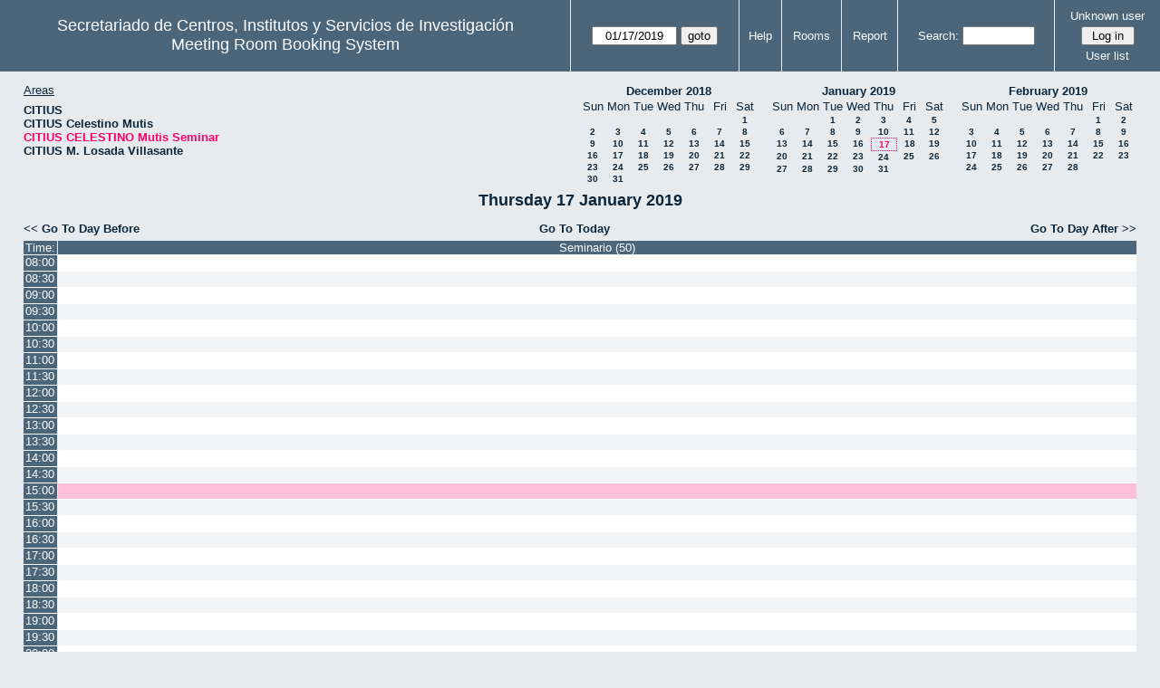

--- FILE ---
content_type: text/html; charset=utf-8
request_url: http://direccioncitius.us.es/reserva_salas/web/day.php?year=2019&month=1&day=17&area=3&room=2&timetohighlight=54000
body_size: 34953
content:
<!DOCTYPE html>
<html>
  <head>
  
  <meta charset="utf-8">
  <title>Meeting Room Booking System</title>
  
      <link href="jquery/ui/css/sunny/jquery-ui-1.9.1.custom.min.css" rel="stylesheet" type="text/css">
    
    <link href="jquery/datatables/css/mrbs-page.css" rel="stylesheet" type="text/css">
    <link href="jquery/datatables/css/mrbs-table.css" rel="stylesheet" type="text/css">
    <link href="jquery/datatables/css/ColReorder.css" rel="stylesheet" type="text/css">
    <link href="jquery/datatables/css/ColVis.css" rel="stylesheet" type="text/css">
    
    <link rel="stylesheet" href="css/mrbs.css.php" type="text/css">
        <link rel="stylesheet" media="print" href="css/mrbs-print.css.php" type="text/css">
    <!--[if IE]>
    <link rel="stylesheet" href="css/mrbs-ie.css" type="text/css">
    <![endif]-->
        <!--[if IE 8]>
    <link rel="stylesheet" href="css/mrbs-ie8.css" type="text/css">
    <![endif]-->
    <!--[if lte IE 8]>
    <link rel="stylesheet" href="css/mrbs-ielte8.css" type="text/css">
    <![endif]-->
    <!--[if lte IE 7]>
    <link rel="stylesheet" href="css/mrbs-ielte7.css.php" type="text/css">
    <![endif]-->
    <!--[if lte IE 6]>
    <link rel="stylesheet" href="css/mrbs-ielte6.css" type="text/css">
    <![endif]-->
    
    <meta name="robots" content="noindex">
    
<script type="text/javascript" src="jquery/jquery-1.8.2.min.js"></script>
<script type="text/javascript" src="jquery/ui/jquery-ui-1.9.1.custom.min.js"></script>
<script type="text/javascript" src="jquery/ui/jquery-ui-i18n.js"></script>
<script type="text/javascript" src="jquery/ui/jquery-ui-i18n.MRBS.js"></script>

<script type="text/javascript">
  //<![CDATA[
  var lteIE6 = false;
  //]]>
</script>
<!--[if lte IE 6]>
<script type="text/javascript">
  //<![CDATA[
  var lteIE6 = true;
  //]]>
</script>
<![endif]-->
    
<script type="text/javascript">
  //<![CDATA[
  var lteIE7 = false;
  //]]>
</script>
<!--[if lte IE 7]>
<script type="text/javascript">
  //<![CDATA[
  var lteIE7 = true;
  //]]>
</script>
<![endif]-->
    
<script type="text/javascript">
  //<![CDATA[
  var lteIE8 = false;
  //]]>
</script>
<!--[if lte IE 8]>
<script type="text/javascript">
  //<![CDATA[
  var lteIE8 = true;
  //]]>
</script>
<![endif]-->
    
<script type="text/javascript">
  //<![CDATA[
    function init(params)
  {
  }
  //]]>
</script>

<script type="text/javascript" src="js/functions.js.php?area=3"></script>
<script type="text/javascript" src="js/datepicker.js.php?area=3"></script>
<script type="text/javascript" src="js/general.js.php?area=3"></script>

    
  <script type="text/javascript" src="js/refresh.js.php?area=3"></script>
  <script type="text/javascript" src="js/resizable.js.php?area=3"></script>
  <script type="text/javascript" src="js/multiple.js.php?area=3"></script>
    <script type="text/javascript" src="js/cell_click.js.php?area=3"></script>
    
    
<script type="text/javascript">

//<![CDATA[





$(window).load(function() {

  var args = {day: '17',
              month: '1',
              year: '2019',
              area: '3',
              room: '2',
              page: 'day'};
      args.timetohighlight = '54000';
      init(args);

});


//]]>
</script>  
  </head>
  
  <body class="non_js day">
    <script type="text/javascript">
      //<![CDATA[
      $('body').addClass('js').removeClass('non_js');
      //]]>
    </script> 

    <div class="screenonly">


  <table id="banner">
    <tr>
      <td id="company">
        <div>
          <div id="logo">
<span>Secretariado de Centros, Institutos y Servicios de Investigaci&oacute;n</span>
</div>
          <div id="mrbs">
            <a href="index.php">Meeting Room Booking System</a>
          </div>
        </div>
      </td>
      <td>
        <form action="day.php" method="get" id="Form1">
          <div>
            <span class="dateselector" data-prefix="" data-day="17" data-month="1" data-year="2019" data-min-year="2014" data-max-year="2031" data-form-id="Form1">
<select id="day" name="day">
<option value="1">1</option>
<option value="2">2</option>
<option value="3">3</option>
<option value="4">4</option>
<option value="5">5</option>
<option value="6">6</option>
<option value="7">7</option>
<option value="8">8</option>
<option value="9">9</option>
<option value="10">10</option>
<option value="11">11</option>
<option value="12">12</option>
<option value="13">13</option>
<option value="14">14</option>
<option value="15">15</option>
<option value="16">16</option>
<option value="17" selected="selected">17</option>
<option value="18">18</option>
<option value="19">19</option>
<option value="20">20</option>
<option value="21">21</option>
<option value="22">22</option>
<option value="23">23</option>
<option value="24">24</option>
<option value="25">25</option>
<option value="26">26</option>
<option value="27">27</option>
<option value="28">28</option>
<option value="29">29</option>
<option value="30">30</option>
<option value="31">31</option>
</select>
<select id="month" name="month">
<option value="1" selected="selected">Jan</option>
<option value="2">Feb</option>
<option value="3">Mar</option>
<option value="4">Apr</option>
<option value="5">May</option>
<option value="6">Jun</option>
<option value="7">Jul</option>
<option value="8">Aug</option>
<option value="9">Sep</option>
<option value="10">Oct</option>
<option value="11">Nov</option>
<option value="12">Dec</option>
</select>
<select id="year" name="year">
<option value="2014">2014</option>
<option value="2015">2015</option>
<option value="2016">2016</option>
<option value="2017">2017</option>
<option value="2018">2018</option>
<option value="2019" selected="selected">2019</option>
<option value="2020">2020</option>
<option value="2021">2021</option>
<option value="2022">2022</option>
<option value="2023">2023</option>
<option value="2024">2024</option>
<option value="2025">2025</option>
<option value="2026">2026</option>
<option value="2027">2027</option>
<option value="2028">2028</option>
<option value="2029">2029</option>
<option value="2030">2030</option>
<option value="2031">2031</option>
</select>
</span>
<input type="hidden" name="area" value="3">
<input type="hidden" name="room" value="2">
<input type="submit" value="goto">
           </div>
        </form>
              </td>
      <td>
<a href="help.php?day=17&amp;month=1&amp;year=2019&amp;area=3&amp;room=2">Help</a>
</td>
<td>
<a href="admin.php?day=17&amp;month=1&amp;year=2019&amp;area=3&amp;room=2">Rooms</a>
</td>
<td>
<a href="report.php?day=17&amp;month=1&amp;year=2019&amp;area=3&amp;room=2">Report</a>
</td>
      
      <td>
        <form id="header_search" method="get" action="search.php">
          <div>
            <a href="search.php?advanced=1">Search:</a>
            <input type="search" name="search_str" value="" required>
            <input type="hidden" name="day"        value="17">
            <input type="hidden" name="month"      value="1">
            <input type="hidden" name="year"       value="2019">
            <input type="hidden" name="area" value="3">
<input type="hidden" name="room" value="2">
          </div>
        </form>
      </td>
      <td>
<div id="logon_box">
                <a href="">Unknown user</a>
                <form method="post" action="admin.php">
                  <div>
                    <input type="hidden" name="TargetURL" value="day.php?year=2019&amp;month=1&amp;day=17&amp;area=3&amp;room=2&amp;timetohighlight=54000">
                    <input type="hidden" name="Action" value="QueryName">
                    <input type="submit" value=" Log in ">
                  </div>
                </form>
<a id="user_list_link" href="edit_users.php">User list</a>
</div>
</td>
    </tr>
  </table>
</div>

<div id="contents">
<div id="dwm_header" class="screenonly">
<div id="dwm_areas">
<h3>Areas</h3>
<ul>
<li><a href="day.php?year=2019&amp;month=1&amp;day=17&amp;area=1"><span>CITIUS</span></a></li>
<li><a href="day.php?year=2019&amp;month=1&amp;day=17&amp;area=2"><span>CITIUS Celestino Mutis</span></a></li>
<li><a href="day.php?year=2019&amp;month=1&amp;day=17&amp;area=3"><span class="current">CITIUS CELESTINO Mutis Seminar</span></a></li>
<li><a href="day.php?year=2019&amp;month=1&amp;day=17&amp;area=4"><span>CITIUS M. Losada Villasante</span></a></li>
</ul>
</div>
<div id="cals" class="screenonly">
<div id="cal_last">
<table class="calendar">
<thead>
<tr>
<th colspan="7"><a href="month.php?year=2018&amp;month=12&amp;day=17&amp;area=3&amp;room=2">December&nbsp;2018</a></th>
</tr>
<tr>
<th>Sun</th>
<th>Mon</th>
<th>Tue</th>
<th>Wed</th>
<th>Thu</th>
<th>Fri</th>
<th>Sat</th>
</tr>
</thead>
<tbody>
<tr>
<td>&nbsp;</td>
<td>&nbsp;</td>
<td>&nbsp;</td>
<td>&nbsp;</td>
<td>&nbsp;</td>
<td>&nbsp;</td>
<td><a href="day.php?year=2018&amp;month=12&amp;day=1&amp;area=3&amp;room=2">1</a></td>
</tr>
<tr>
<td><a href="day.php?year=2018&amp;month=12&amp;day=2&amp;area=3&amp;room=2">2</a></td>
<td><a href="day.php?year=2018&amp;month=12&amp;day=3&amp;area=3&amp;room=2">3</a></td>
<td><a href="day.php?year=2018&amp;month=12&amp;day=4&amp;area=3&amp;room=2">4</a></td>
<td><a href="day.php?year=2018&amp;month=12&amp;day=5&amp;area=3&amp;room=2">5</a></td>
<td><a href="day.php?year=2018&amp;month=12&amp;day=6&amp;area=3&amp;room=2">6</a></td>
<td><a href="day.php?year=2018&amp;month=12&amp;day=7&amp;area=3&amp;room=2">7</a></td>
<td><a href="day.php?year=2018&amp;month=12&amp;day=8&amp;area=3&amp;room=2">8</a></td>
</tr>
<tr>
<td><a href="day.php?year=2018&amp;month=12&amp;day=9&amp;area=3&amp;room=2">9</a></td>
<td><a href="day.php?year=2018&amp;month=12&amp;day=10&amp;area=3&amp;room=2">10</a></td>
<td><a href="day.php?year=2018&amp;month=12&amp;day=11&amp;area=3&amp;room=2">11</a></td>
<td><a href="day.php?year=2018&amp;month=12&amp;day=12&amp;area=3&amp;room=2">12</a></td>
<td><a href="day.php?year=2018&amp;month=12&amp;day=13&amp;area=3&amp;room=2">13</a></td>
<td><a href="day.php?year=2018&amp;month=12&amp;day=14&amp;area=3&amp;room=2">14</a></td>
<td><a href="day.php?year=2018&amp;month=12&amp;day=15&amp;area=3&amp;room=2">15</a></td>
</tr>
<tr>
<td><a href="day.php?year=2018&amp;month=12&amp;day=16&amp;area=3&amp;room=2">16</a></td>
<td><a href="day.php?year=2018&amp;month=12&amp;day=17&amp;area=3&amp;room=2">17</a></td>
<td><a href="day.php?year=2018&amp;month=12&amp;day=18&amp;area=3&amp;room=2">18</a></td>
<td><a href="day.php?year=2018&amp;month=12&amp;day=19&amp;area=3&amp;room=2">19</a></td>
<td><a href="day.php?year=2018&amp;month=12&amp;day=20&amp;area=3&amp;room=2">20</a></td>
<td><a href="day.php?year=2018&amp;month=12&amp;day=21&amp;area=3&amp;room=2">21</a></td>
<td><a href="day.php?year=2018&amp;month=12&amp;day=22&amp;area=3&amp;room=2">22</a></td>
</tr>
<tr>
<td><a href="day.php?year=2018&amp;month=12&amp;day=23&amp;area=3&amp;room=2">23</a></td>
<td><a href="day.php?year=2018&amp;month=12&amp;day=24&amp;area=3&amp;room=2">24</a></td>
<td><a href="day.php?year=2018&amp;month=12&amp;day=25&amp;area=3&amp;room=2">25</a></td>
<td><a href="day.php?year=2018&amp;month=12&amp;day=26&amp;area=3&amp;room=2">26</a></td>
<td><a href="day.php?year=2018&amp;month=12&amp;day=27&amp;area=3&amp;room=2">27</a></td>
<td><a href="day.php?year=2018&amp;month=12&amp;day=28&amp;area=3&amp;room=2">28</a></td>
<td><a href="day.php?year=2018&amp;month=12&amp;day=29&amp;area=3&amp;room=2">29</a></td>
</tr>
<tr>
<td><a href="day.php?year=2018&amp;month=12&amp;day=30&amp;area=3&amp;room=2">30</a></td>
<td><a href="day.php?year=2018&amp;month=12&amp;day=31&amp;area=3&amp;room=2">31</a></td>
<td>&nbsp;</td>
<td>&nbsp;</td>
<td>&nbsp;</td>
<td>&nbsp;</td>
<td>&nbsp;</td>
</tr>
</tbody>
</table>
</div>
<div id="cal_this">
<table class="calendar">
<thead>
<tr>
<th colspan="7"><a href="month.php?year=2019&amp;month=01&amp;day=17&amp;area=3&amp;room=2">January&nbsp;2019</a></th>
</tr>
<tr>
<th>Sun</th>
<th>Mon</th>
<th>Tue</th>
<th>Wed</th>
<th>Thu</th>
<th>Fri</th>
<th>Sat</th>
</tr>
</thead>
<tbody>
<tr>
<td>&nbsp;</td>
<td>&nbsp;</td>
<td><a href="day.php?year=2019&amp;month=01&amp;day=1&amp;area=3&amp;room=2">1</a></td>
<td><a href="day.php?year=2019&amp;month=01&amp;day=2&amp;area=3&amp;room=2">2</a></td>
<td><a href="day.php?year=2019&amp;month=01&amp;day=3&amp;area=3&amp;room=2">3</a></td>
<td><a href="day.php?year=2019&amp;month=01&amp;day=4&amp;area=3&amp;room=2">4</a></td>
<td><a href="day.php?year=2019&amp;month=01&amp;day=5&amp;area=3&amp;room=2">5</a></td>
</tr>
<tr>
<td><a href="day.php?year=2019&amp;month=01&amp;day=6&amp;area=3&amp;room=2">6</a></td>
<td><a href="day.php?year=2019&amp;month=01&amp;day=7&amp;area=3&amp;room=2">7</a></td>
<td><a href="day.php?year=2019&amp;month=01&amp;day=8&amp;area=3&amp;room=2">8</a></td>
<td><a href="day.php?year=2019&amp;month=01&amp;day=9&amp;area=3&amp;room=2">9</a></td>
<td><a href="day.php?year=2019&amp;month=01&amp;day=10&amp;area=3&amp;room=2">10</a></td>
<td><a href="day.php?year=2019&amp;month=01&amp;day=11&amp;area=3&amp;room=2">11</a></td>
<td><a href="day.php?year=2019&amp;month=01&amp;day=12&amp;area=3&amp;room=2">12</a></td>
</tr>
<tr>
<td><a href="day.php?year=2019&amp;month=01&amp;day=13&amp;area=3&amp;room=2">13</a></td>
<td><a href="day.php?year=2019&amp;month=01&amp;day=14&amp;area=3&amp;room=2">14</a></td>
<td><a href="day.php?year=2019&amp;month=01&amp;day=15&amp;area=3&amp;room=2">15</a></td>
<td><a href="day.php?year=2019&amp;month=01&amp;day=16&amp;area=3&amp;room=2">16</a></td>
<td id="sticky_day"><a class="current" href="day.php?year=2019&amp;month=01&amp;day=17&amp;area=3&amp;room=2">17</a></td>
<td><a href="day.php?year=2019&amp;month=01&amp;day=18&amp;area=3&amp;room=2">18</a></td>
<td><a href="day.php?year=2019&amp;month=01&amp;day=19&amp;area=3&amp;room=2">19</a></td>
</tr>
<tr>
<td><a href="day.php?year=2019&amp;month=01&amp;day=20&amp;area=3&amp;room=2">20</a></td>
<td><a href="day.php?year=2019&amp;month=01&amp;day=21&amp;area=3&amp;room=2">21</a></td>
<td><a href="day.php?year=2019&amp;month=01&amp;day=22&amp;area=3&amp;room=2">22</a></td>
<td><a href="day.php?year=2019&amp;month=01&amp;day=23&amp;area=3&amp;room=2">23</a></td>
<td><a href="day.php?year=2019&amp;month=01&amp;day=24&amp;area=3&amp;room=2">24</a></td>
<td><a href="day.php?year=2019&amp;month=01&amp;day=25&amp;area=3&amp;room=2">25</a></td>
<td><a href="day.php?year=2019&amp;month=01&amp;day=26&amp;area=3&amp;room=2">26</a></td>
</tr>
<tr>
<td><a href="day.php?year=2019&amp;month=01&amp;day=27&amp;area=3&amp;room=2">27</a></td>
<td><a href="day.php?year=2019&amp;month=01&amp;day=28&amp;area=3&amp;room=2">28</a></td>
<td><a href="day.php?year=2019&amp;month=01&amp;day=29&amp;area=3&amp;room=2">29</a></td>
<td><a href="day.php?year=2019&amp;month=01&amp;day=30&amp;area=3&amp;room=2">30</a></td>
<td><a href="day.php?year=2019&amp;month=01&amp;day=31&amp;area=3&amp;room=2">31</a></td>
<td>&nbsp;</td>
<td>&nbsp;</td>
</tr>
</tbody>
</table>
</div>
<div id="cal_next">
<table class="calendar">
<thead>
<tr>
<th colspan="7"><a href="month.php?year=2019&amp;month=02&amp;day=17&amp;area=3&amp;room=2">February&nbsp;2019</a></th>
</tr>
<tr>
<th>Sun</th>
<th>Mon</th>
<th>Tue</th>
<th>Wed</th>
<th>Thu</th>
<th>Fri</th>
<th>Sat</th>
</tr>
</thead>
<tbody>
<tr>
<td>&nbsp;</td>
<td>&nbsp;</td>
<td>&nbsp;</td>
<td>&nbsp;</td>
<td>&nbsp;</td>
<td><a href="day.php?year=2019&amp;month=02&amp;day=1&amp;area=3&amp;room=2">1</a></td>
<td><a href="day.php?year=2019&amp;month=02&amp;day=2&amp;area=3&amp;room=2">2</a></td>
</tr>
<tr>
<td><a href="day.php?year=2019&amp;month=02&amp;day=3&amp;area=3&amp;room=2">3</a></td>
<td><a href="day.php?year=2019&amp;month=02&amp;day=4&amp;area=3&amp;room=2">4</a></td>
<td><a href="day.php?year=2019&amp;month=02&amp;day=5&amp;area=3&amp;room=2">5</a></td>
<td><a href="day.php?year=2019&amp;month=02&amp;day=6&amp;area=3&amp;room=2">6</a></td>
<td><a href="day.php?year=2019&amp;month=02&amp;day=7&amp;area=3&amp;room=2">7</a></td>
<td><a href="day.php?year=2019&amp;month=02&amp;day=8&amp;area=3&amp;room=2">8</a></td>
<td><a href="day.php?year=2019&amp;month=02&amp;day=9&amp;area=3&amp;room=2">9</a></td>
</tr>
<tr>
<td><a href="day.php?year=2019&amp;month=02&amp;day=10&amp;area=3&amp;room=2">10</a></td>
<td><a href="day.php?year=2019&amp;month=02&amp;day=11&amp;area=3&amp;room=2">11</a></td>
<td><a href="day.php?year=2019&amp;month=02&amp;day=12&amp;area=3&amp;room=2">12</a></td>
<td><a href="day.php?year=2019&amp;month=02&amp;day=13&amp;area=3&amp;room=2">13</a></td>
<td><a href="day.php?year=2019&amp;month=02&amp;day=14&amp;area=3&amp;room=2">14</a></td>
<td><a href="day.php?year=2019&amp;month=02&amp;day=15&amp;area=3&amp;room=2">15</a></td>
<td><a href="day.php?year=2019&amp;month=02&amp;day=16&amp;area=3&amp;room=2">16</a></td>
</tr>
<tr>
<td><a href="day.php?year=2019&amp;month=02&amp;day=17&amp;area=3&amp;room=2">17</a></td>
<td><a href="day.php?year=2019&amp;month=02&amp;day=18&amp;area=3&amp;room=2">18</a></td>
<td><a href="day.php?year=2019&amp;month=02&amp;day=19&amp;area=3&amp;room=2">19</a></td>
<td><a href="day.php?year=2019&amp;month=02&amp;day=20&amp;area=3&amp;room=2">20</a></td>
<td><a href="day.php?year=2019&amp;month=02&amp;day=21&amp;area=3&amp;room=2">21</a></td>
<td><a href="day.php?year=2019&amp;month=02&amp;day=22&amp;area=3&amp;room=2">22</a></td>
<td><a href="day.php?year=2019&amp;month=02&amp;day=23&amp;area=3&amp;room=2">23</a></td>
</tr>
<tr>
<td><a href="day.php?year=2019&amp;month=02&amp;day=24&amp;area=3&amp;room=2">24</a></td>
<td><a href="day.php?year=2019&amp;month=02&amp;day=25&amp;area=3&amp;room=2">25</a></td>
<td><a href="day.php?year=2019&amp;month=02&amp;day=26&amp;area=3&amp;room=2">26</a></td>
<td><a href="day.php?year=2019&amp;month=02&amp;day=27&amp;area=3&amp;room=2">27</a></td>
<td><a href="day.php?year=2019&amp;month=02&amp;day=28&amp;area=3&amp;room=2">28</a></td>
<td>&nbsp;</td>
<td>&nbsp;</td>
</tr>
</tbody>
</table>
</div>
</div>
</div>
<div id="dwm">
<h2>Thursday 17 January 2019</h2>
</div>

<div class="screenonly">
  <div class="date_nav">
    <div class="date_before">
      <a href="day.php?year=2019&amp;month=01&amp;day=16&amp;area=3&amp;room=2">&lt;&lt;&nbsp;Go To Day Before
      </a>
    </div>
    <div class="date_now">
      <a href="day.php?area=3&amp;room=2">Go To Today</a>
    </div>
    <div class="date_after">
      <a href="day.php?year=2019&amp;month=01&amp;day=18&amp;area=3&amp;room=2">Go To Day After&nbsp;&gt;&gt;
      </a>
    </div>
  </div>
</div>
<table class="dwm_main" id="day_main" data-resolution="1800">
<thead>
<tr>
<th class="first_last">Time:</th><th data-room="2" style="width: 95%">
                        <a href="week.php?year=2019&amp;month=1&amp;day=17&amp;area=3&amp;room=2"
                        title="View Week &#10;&#10;">Seminario (50)</a></th></tr>
</thead>
<tbody>
<tr class="even_row">
<td class="row_labels" data-seconds="28800">
<div class="celldiv slots1">
<a href="day.php?year=2019&amp;month=1&amp;day=17&amp;area=3&amp;room=2&amp;timetohighlight=28800" title="Highlight this line">08:00</a>
</div></td>
<td class="new">
<div class="celldiv slots1">
<a href="edit_entry.php?area=3&amp;room=2&amp;hour=8&amp;minute=0&amp;year=2019&amp;month=1&amp;day=17">
</a>
</div>
</td>
</tr>
<tr class="odd_row">
<td class="row_labels" data-seconds="30600">
<div class="celldiv slots1">
<a href="day.php?year=2019&amp;month=1&amp;day=17&amp;area=3&amp;room=2&amp;timetohighlight=30600" title="Highlight this line">08:30</a>
</div></td>
<td class="new">
<div class="celldiv slots1">
<a href="edit_entry.php?area=3&amp;room=2&amp;hour=8&amp;minute=30&amp;year=2019&amp;month=1&amp;day=17">
</a>
</div>
</td>
</tr>
<tr class="even_row">
<td class="row_labels" data-seconds="32400">
<div class="celldiv slots1">
<a href="day.php?year=2019&amp;month=1&amp;day=17&amp;area=3&amp;room=2&amp;timetohighlight=32400" title="Highlight this line">09:00</a>
</div></td>
<td class="new">
<div class="celldiv slots1">
<a href="edit_entry.php?area=3&amp;room=2&amp;hour=9&amp;minute=0&amp;year=2019&amp;month=1&amp;day=17">
</a>
</div>
</td>
</tr>
<tr class="odd_row">
<td class="row_labels" data-seconds="34200">
<div class="celldiv slots1">
<a href="day.php?year=2019&amp;month=1&amp;day=17&amp;area=3&amp;room=2&amp;timetohighlight=34200" title="Highlight this line">09:30</a>
</div></td>
<td class="new">
<div class="celldiv slots1">
<a href="edit_entry.php?area=3&amp;room=2&amp;hour=9&amp;minute=30&amp;year=2019&amp;month=1&amp;day=17">
</a>
</div>
</td>
</tr>
<tr class="even_row">
<td class="row_labels" data-seconds="36000">
<div class="celldiv slots1">
<a href="day.php?year=2019&amp;month=1&amp;day=17&amp;area=3&amp;room=2&amp;timetohighlight=36000" title="Highlight this line">10:00</a>
</div></td>
<td class="new">
<div class="celldiv slots1">
<a href="edit_entry.php?area=3&amp;room=2&amp;hour=10&amp;minute=0&amp;year=2019&amp;month=1&amp;day=17">
</a>
</div>
</td>
</tr>
<tr class="odd_row">
<td class="row_labels" data-seconds="37800">
<div class="celldiv slots1">
<a href="day.php?year=2019&amp;month=1&amp;day=17&amp;area=3&amp;room=2&amp;timetohighlight=37800" title="Highlight this line">10:30</a>
</div></td>
<td class="new">
<div class="celldiv slots1">
<a href="edit_entry.php?area=3&amp;room=2&amp;hour=10&amp;minute=30&amp;year=2019&amp;month=1&amp;day=17">
</a>
</div>
</td>
</tr>
<tr class="even_row">
<td class="row_labels" data-seconds="39600">
<div class="celldiv slots1">
<a href="day.php?year=2019&amp;month=1&amp;day=17&amp;area=3&amp;room=2&amp;timetohighlight=39600" title="Highlight this line">11:00</a>
</div></td>
<td class="new">
<div class="celldiv slots1">
<a href="edit_entry.php?area=3&amp;room=2&amp;hour=11&amp;minute=0&amp;year=2019&amp;month=1&amp;day=17">
</a>
</div>
</td>
</tr>
<tr class="odd_row">
<td class="row_labels" data-seconds="41400">
<div class="celldiv slots1">
<a href="day.php?year=2019&amp;month=1&amp;day=17&amp;area=3&amp;room=2&amp;timetohighlight=41400" title="Highlight this line">11:30</a>
</div></td>
<td class="new">
<div class="celldiv slots1">
<a href="edit_entry.php?area=3&amp;room=2&amp;hour=11&amp;minute=30&amp;year=2019&amp;month=1&amp;day=17">
</a>
</div>
</td>
</tr>
<tr class="even_row">
<td class="row_labels" data-seconds="43200">
<div class="celldiv slots1">
<a href="day.php?year=2019&amp;month=1&amp;day=17&amp;area=3&amp;room=2&amp;timetohighlight=43200" title="Highlight this line">12:00</a>
</div></td>
<td class="new">
<div class="celldiv slots1">
<a href="edit_entry.php?area=3&amp;room=2&amp;hour=12&amp;minute=0&amp;year=2019&amp;month=1&amp;day=17">
</a>
</div>
</td>
</tr>
<tr class="odd_row">
<td class="row_labels" data-seconds="45000">
<div class="celldiv slots1">
<a href="day.php?year=2019&amp;month=1&amp;day=17&amp;area=3&amp;room=2&amp;timetohighlight=45000" title="Highlight this line">12:30</a>
</div></td>
<td class="new">
<div class="celldiv slots1">
<a href="edit_entry.php?area=3&amp;room=2&amp;hour=12&amp;minute=30&amp;year=2019&amp;month=1&amp;day=17">
</a>
</div>
</td>
</tr>
<tr class="even_row">
<td class="row_labels" data-seconds="46800">
<div class="celldiv slots1">
<a href="day.php?year=2019&amp;month=1&amp;day=17&amp;area=3&amp;room=2&amp;timetohighlight=46800" title="Highlight this line">13:00</a>
</div></td>
<td class="new">
<div class="celldiv slots1">
<a href="edit_entry.php?area=3&amp;room=2&amp;hour=13&amp;minute=0&amp;year=2019&amp;month=1&amp;day=17">
</a>
</div>
</td>
</tr>
<tr class="odd_row">
<td class="row_labels" data-seconds="48600">
<div class="celldiv slots1">
<a href="day.php?year=2019&amp;month=1&amp;day=17&amp;area=3&amp;room=2&amp;timetohighlight=48600" title="Highlight this line">13:30</a>
</div></td>
<td class="new">
<div class="celldiv slots1">
<a href="edit_entry.php?area=3&amp;room=2&amp;hour=13&amp;minute=30&amp;year=2019&amp;month=1&amp;day=17">
</a>
</div>
</td>
</tr>
<tr class="even_row">
<td class="row_labels" data-seconds="50400">
<div class="celldiv slots1">
<a href="day.php?year=2019&amp;month=1&amp;day=17&amp;area=3&amp;room=2&amp;timetohighlight=50400" title="Highlight this line">14:00</a>
</div></td>
<td class="new">
<div class="celldiv slots1">
<a href="edit_entry.php?area=3&amp;room=2&amp;hour=14&amp;minute=0&amp;year=2019&amp;month=1&amp;day=17">
</a>
</div>
</td>
</tr>
<tr class="odd_row">
<td class="row_labels" data-seconds="52200">
<div class="celldiv slots1">
<a href="day.php?year=2019&amp;month=1&amp;day=17&amp;area=3&amp;room=2&amp;timetohighlight=52200" title="Highlight this line">14:30</a>
</div></td>
<td class="new">
<div class="celldiv slots1">
<a href="edit_entry.php?area=3&amp;room=2&amp;hour=14&amp;minute=30&amp;year=2019&amp;month=1&amp;day=17">
</a>
</div>
</td>
</tr>
<tr class="even_row row_highlight">
<td class="row_labels" data-seconds="54000">
<div class="celldiv slots1">
<a href="day.php?year=2019&amp;month=1&amp;day=17&amp;area=3&amp;room=2" title="Highlight this line">15:00</a>
</div></td>
<td class="new">
<div class="celldiv slots1">
<a href="edit_entry.php?area=3&amp;room=2&amp;hour=15&amp;minute=0&amp;year=2019&amp;month=1&amp;day=17">
</a>
</div>
</td>
</tr>
<tr class="odd_row">
<td class="row_labels" data-seconds="55800">
<div class="celldiv slots1">
<a href="day.php?year=2019&amp;month=1&amp;day=17&amp;area=3&amp;room=2&amp;timetohighlight=55800" title="Highlight this line">15:30</a>
</div></td>
<td class="new">
<div class="celldiv slots1">
<a href="edit_entry.php?area=3&amp;room=2&amp;hour=15&amp;minute=30&amp;year=2019&amp;month=1&amp;day=17">
</a>
</div>
</td>
</tr>
<tr class="even_row">
<td class="row_labels" data-seconds="57600">
<div class="celldiv slots1">
<a href="day.php?year=2019&amp;month=1&amp;day=17&amp;area=3&amp;room=2&amp;timetohighlight=57600" title="Highlight this line">16:00</a>
</div></td>
<td class="new">
<div class="celldiv slots1">
<a href="edit_entry.php?area=3&amp;room=2&amp;hour=16&amp;minute=0&amp;year=2019&amp;month=1&amp;day=17">
</a>
</div>
</td>
</tr>
<tr class="odd_row">
<td class="row_labels" data-seconds="59400">
<div class="celldiv slots1">
<a href="day.php?year=2019&amp;month=1&amp;day=17&amp;area=3&amp;room=2&amp;timetohighlight=59400" title="Highlight this line">16:30</a>
</div></td>
<td class="new">
<div class="celldiv slots1">
<a href="edit_entry.php?area=3&amp;room=2&amp;hour=16&amp;minute=30&amp;year=2019&amp;month=1&amp;day=17">
</a>
</div>
</td>
</tr>
<tr class="even_row">
<td class="row_labels" data-seconds="61200">
<div class="celldiv slots1">
<a href="day.php?year=2019&amp;month=1&amp;day=17&amp;area=3&amp;room=2&amp;timetohighlight=61200" title="Highlight this line">17:00</a>
</div></td>
<td class="new">
<div class="celldiv slots1">
<a href="edit_entry.php?area=3&amp;room=2&amp;hour=17&amp;minute=0&amp;year=2019&amp;month=1&amp;day=17">
</a>
</div>
</td>
</tr>
<tr class="odd_row">
<td class="row_labels" data-seconds="63000">
<div class="celldiv slots1">
<a href="day.php?year=2019&amp;month=1&amp;day=17&amp;area=3&amp;room=2&amp;timetohighlight=63000" title="Highlight this line">17:30</a>
</div></td>
<td class="new">
<div class="celldiv slots1">
<a href="edit_entry.php?area=3&amp;room=2&amp;hour=17&amp;minute=30&amp;year=2019&amp;month=1&amp;day=17">
</a>
</div>
</td>
</tr>
<tr class="even_row">
<td class="row_labels" data-seconds="64800">
<div class="celldiv slots1">
<a href="day.php?year=2019&amp;month=1&amp;day=17&amp;area=3&amp;room=2&amp;timetohighlight=64800" title="Highlight this line">18:00</a>
</div></td>
<td class="new">
<div class="celldiv slots1">
<a href="edit_entry.php?area=3&amp;room=2&amp;hour=18&amp;minute=0&amp;year=2019&amp;month=1&amp;day=17">
</a>
</div>
</td>
</tr>
<tr class="odd_row">
<td class="row_labels" data-seconds="66600">
<div class="celldiv slots1">
<a href="day.php?year=2019&amp;month=1&amp;day=17&amp;area=3&amp;room=2&amp;timetohighlight=66600" title="Highlight this line">18:30</a>
</div></td>
<td class="new">
<div class="celldiv slots1">
<a href="edit_entry.php?area=3&amp;room=2&amp;hour=18&amp;minute=30&amp;year=2019&amp;month=1&amp;day=17">
</a>
</div>
</td>
</tr>
<tr class="even_row">
<td class="row_labels" data-seconds="68400">
<div class="celldiv slots1">
<a href="day.php?year=2019&amp;month=1&amp;day=17&amp;area=3&amp;room=2&amp;timetohighlight=68400" title="Highlight this line">19:00</a>
</div></td>
<td class="new">
<div class="celldiv slots1">
<a href="edit_entry.php?area=3&amp;room=2&amp;hour=19&amp;minute=0&amp;year=2019&amp;month=1&amp;day=17">
</a>
</div>
</td>
</tr>
<tr class="odd_row">
<td class="row_labels" data-seconds="70200">
<div class="celldiv slots1">
<a href="day.php?year=2019&amp;month=1&amp;day=17&amp;area=3&amp;room=2&amp;timetohighlight=70200" title="Highlight this line">19:30</a>
</div></td>
<td class="new">
<div class="celldiv slots1">
<a href="edit_entry.php?area=3&amp;room=2&amp;hour=19&amp;minute=30&amp;year=2019&amp;month=1&amp;day=17">
</a>
</div>
</td>
</tr>
<tr class="even_row">
<td class="row_labels" data-seconds="72000">
<div class="celldiv slots1">
<a href="day.php?year=2019&amp;month=1&amp;day=17&amp;area=3&amp;room=2&amp;timetohighlight=72000" title="Highlight this line">20:00</a>
</div></td>
<td class="new">
<div class="celldiv slots1">
<a href="edit_entry.php?area=3&amp;room=2&amp;hour=20&amp;minute=0&amp;year=2019&amp;month=1&amp;day=17">
</a>
</div>
</td>
</tr>
<tr class="odd_row">
<td class="row_labels" data-seconds="73800">
<div class="celldiv slots1">
<a href="day.php?year=2019&amp;month=1&amp;day=17&amp;area=3&amp;room=2&amp;timetohighlight=73800" title="Highlight this line">20:30</a>
</div></td>
<td class="new">
<div class="celldiv slots1">
<a href="edit_entry.php?area=3&amp;room=2&amp;hour=20&amp;minute=30&amp;year=2019&amp;month=1&amp;day=17">
</a>
</div>
</td>
</tr>
<tr class="even_row">
<td class="row_labels" data-seconds="75600">
<div class="celldiv slots1">
<a href="day.php?year=2019&amp;month=1&amp;day=17&amp;area=3&amp;room=2&amp;timetohighlight=75600" title="Highlight this line">21:00</a>
</div></td>
<td class="new">
<div class="celldiv slots1">
<a href="edit_entry.php?area=3&amp;room=2&amp;hour=21&amp;minute=0&amp;year=2019&amp;month=1&amp;day=17">
</a>
</div>
</td>
</tr>
</tbody>
</table>

<div class="screenonly">
  <div class="date_nav">
    <div class="date_before">
      <a href="day.php?year=2019&amp;month=01&amp;day=16&amp;area=3&amp;room=2">&lt;&lt;&nbsp;Go To Day Before
      </a>
    </div>
    <div class="date_now">
      <a href="day.php?area=3&amp;room=2">Go To Today</a>
    </div>
    <div class="date_after">
      <a href="day.php?year=2019&amp;month=01&amp;day=18&amp;area=3&amp;room=2">Go To Day After&nbsp;&gt;&gt;
      </a>
    </div>
  </div>
</div>
<table id="colour_key"><tr>
<td class="E">
<div class="celldiv slots1" title="External">
External</div></td>
<td class="I">
<div class="celldiv slots1" title="Internal">
Internal</div></td>
</tr></table>
</div><div class="screenonly trailer" id="trailer">
<div id="viewday">
<div class="trailer_label">
<a href="day.php?year=2019&amp;month=1&amp;day=17&amp;area=3&amp;room=2">View Day:</a>
</div>
<div class="trailer_links">
<span><a href="day.php?year=2019&amp;month=01&amp;day=11&amp;area=3&amp;room=2">Jan 11</a></span>
 | <span><a href="day.php?year=2019&amp;month=01&amp;day=12&amp;area=3&amp;room=2">Jan 12</a></span>
 | <span><a href="day.php?year=2019&amp;month=01&amp;day=13&amp;area=3&amp;room=2">Jan 13</a></span>
 | <span><a href="day.php?year=2019&amp;month=01&amp;day=14&amp;area=3&amp;room=2">Jan 14</a></span>
 | <span><a href="day.php?year=2019&amp;month=01&amp;day=15&amp;area=3&amp;room=2">Jan 15</a></span>
 | <span><a href="day.php?year=2019&amp;month=01&amp;day=16&amp;area=3&amp;room=2">Jan 16</a></span>
 | <span class="current">[ <a href="day.php?year=2019&amp;month=01&amp;day=17&amp;area=3&amp;room=2">Jan 17</a> ]</span>
 | <span><a href="day.php?year=2019&amp;month=01&amp;day=18&amp;area=3&amp;room=2">Jan 18</a></span>
 | <span><a href="day.php?year=2019&amp;month=01&amp;day=19&amp;area=3&amp;room=2">Jan 19</a></span>
 | <span><a href="day.php?year=2019&amp;month=01&amp;day=20&amp;area=3&amp;room=2">Jan 20</a></span>
 | <span><a href="day.php?year=2019&amp;month=01&amp;day=21&amp;area=3&amp;room=2">Jan 21</a></span>
 | <span><a href="day.php?year=2019&amp;month=01&amp;day=22&amp;area=3&amp;room=2">Jan 22</a></span>
 | <span><a href="day.php?year=2019&amp;month=01&amp;day=23&amp;area=3&amp;room=2">Jan 23</a></span>
 | <span><a href="day.php?year=2019&amp;month=01&amp;day=24&amp;area=3&amp;room=2">Jan 24</a></span>
</div>
</div>
<div id="viewweek">
<div class="trailer_label">
<a href="week.php?year=2019&amp;month=1&amp;day=17&amp;area=3&amp;room=2">View Week:</a>
</div>
<div class="trailer_links">
  <a href="week.php?year=2018&amp;month=12&amp;day=20&amp;area=3&amp;room=2">Dec 16</a>
 |   <a href="week.php?year=2018&amp;month=12&amp;day=27&amp;area=3&amp;room=2">Dec 23</a>
 |   <a href="week.php?year=2019&amp;month=01&amp;day=03&amp;area=3&amp;room=2">Dec 30</a>
 |   <a href="week.php?year=2019&amp;month=01&amp;day=10&amp;area=3&amp;room=2">Jan 06</a>
 | <span class="current">
[   <a href="week.php?year=2019&amp;month=01&amp;day=17&amp;area=3&amp;room=2">Jan 13</a>
]</span>
 |   <a href="week.php?year=2019&amp;month=01&amp;day=24&amp;area=3&amp;room=2">Jan 20</a>
 |   <a href="week.php?year=2019&amp;month=01&amp;day=31&amp;area=3&amp;room=2">Jan 27</a>
 |   <a href="week.php?year=2019&amp;month=02&amp;day=07&amp;area=3&amp;room=2">Feb 03</a>
 |   <a href="week.php?year=2019&amp;month=02&amp;day=14&amp;area=3&amp;room=2">Feb 10</a>
</div>
</div>
<div id="viewmonth">
<div class="trailer_label">
<a href="month.php?year=2019&amp;month=1&amp;day=17&amp;area=3&amp;room=2">View Month:</a>
</div>
<div class="trailer_links">
  <a href="month.php?year=2018&amp;month=11&amp;day=17&amp;area=3&amp;room=2">Nov 2018</a>
 |   <a href="month.php?year=2018&amp;month=12&amp;day=17&amp;area=3&amp;room=2">Dec 2018</a>
 | <span class="current">
[   <a href="month.php?year=2019&amp;month=01&amp;day=17&amp;area=3&amp;room=2">Jan 2019</a>
]</span>
 |   <a href="month.php?year=2019&amp;month=02&amp;day=17&amp;area=3&amp;room=2">Feb 2019</a>
 |   <a href="month.php?year=2019&amp;month=03&amp;day=17&amp;area=3&amp;room=2">Mar 2019</a>
 |   <a href="month.php?year=2019&amp;month=04&amp;day=17&amp;area=3&amp;room=2">Apr 2019</a>
 |   <a href="month.php?year=2019&amp;month=05&amp;day=17&amp;area=3&amp;room=2">May 2019</a>
 |   <a href="month.php?year=2019&amp;month=06&amp;day=17&amp;area=3&amp;room=2">Jun 2019</a>
 |   <a href="month.php?year=2019&amp;month=07&amp;day=17&amp;area=3&amp;room=2">Jul 2019</a>
</div>
</div>
</div>
  </body>
</html>
